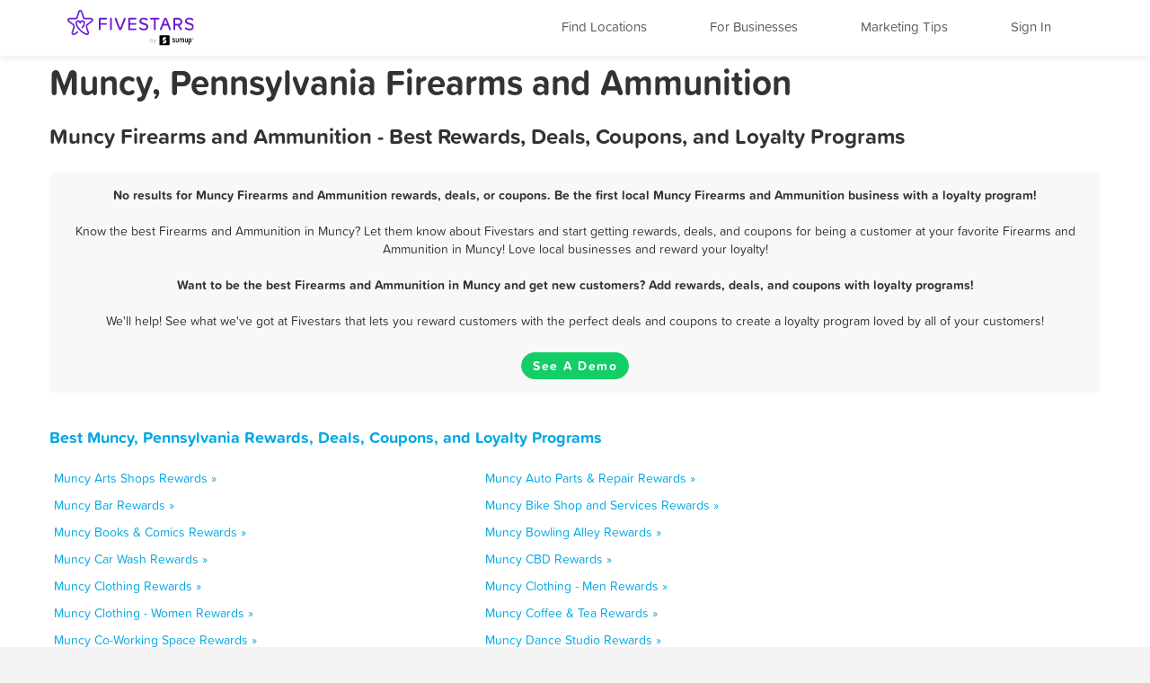

--- FILE ---
content_type: application/javascript
request_url: https://loyalty-static.fivestars.com/47cf6686d4/js/jquery.smartbanner.js?6338e0da
body_size: 2664
content:
!function($){function transitionEnd(){var el=document.createElement("smartbanner"),transEndEventNames={WebkitTransition:"webkitTransitionEnd",MozTransition:"transitionend",OTransition:"oTransitionEnd otransitionend",transition:"transitionend"};for(var name in transEndEventNames)if(void 0!==el.style[name])return{end:transEndEventNames[name]};return!1}var SmartBanner=function(options){this.origHtmlMargin=parseFloat($("html").css("margin-top")),this.options=$.extend({},$.smartbanner.defaults,options);var standalone=navigator.standalone,UA=navigator.userAgent;this.options.force?this.type=this.options.force:null!=UA.match(/iPhone|iPod/i)||UA.match(/iPad/)&&this.options.iOSUniversalApp?null!=UA.match(/Safari/i)&&(null!=UA.match(/CriOS/i)||window.Number(UA.substr(UA.indexOf("OS ")+3,3).replace("_","."))<60)&&(this.type="ios"):UA.match(/\bSilk\/(.*\bMobile Safari\b)?/)||UA.match(/\bKF\w/)||UA.match("Kindle Fire")?this.type="kindle":null!=UA.match(/Android/i)?this.type="android":null!=UA.match(/Windows NT 6.2/i)&&null!==UA.match(/Touch/i)&&(this.type="windows"),!this.type||standalone||this.getCookie("sb-closed")||this.getCookie("sb-installed")||(this.scale="auto"==this.options.scale?$(window).width()/window.screen.width:this.options.scale,this.scale<1&&(this.scale=1),this.appId=this.options.appId[this.type],this.appId&&(this.title=this.options.title?this.options.title:$("title").text().replace(/\s*[|\-·].*$/,""),this.author=this.options.author?this.options.author:$('meta[name="author"]').length?$('meta[name="author"]').attr("content"):window.location.hostname,this.create(),this.show(),this.listen()))};SmartBanner.prototype={constructor:SmartBanner,create:function(){var iconURL,link=this.options.url?this.options.url:("windows"==this.type?"ms-windows-store:PDP?PFN="+this.pfn:"android"==this.type?"market://details?id=":"kindle"==this.type?"amzn://apps/android?asin=":"https://itunes.apple.com/"+this.options.appStoreLanguage+"/app/id")+this.appId,price=this.price||this.options.price,inStore=price?price+" - "+("android"==this.type?this.options.inGooglePlay:"kindle"==this.type?this.options.inAmazonAppStore:"ios"==this.type?this.options.inAppStore:this.options.inWindowsStore):"",gloss=null===this.options.iconGloss?"ios"==this.type:this.options.iconGloss;this.options.url?link=this.options.url:"android"==this.type?(link="market://details?id="+this.appId,this.options.GooglePlayParams&&(link=link+"&referrer="+this.options.GooglePlayParams)):link="https://itunes.apple.com/"+this.options.appStoreLanguage+"/app/id"+this.appId;var banner='<div id="smartbanner" class="'+this.type+'"><div class="sb-container"><a href="#" class="sb-close">&times;</a><span class="sb-icon"></span><div class="sb-info"><strong>'+this.title+"</strong><span>"+this.author+"</span><span>"+inStore+'</span></div><a href="'+link+'" class="sb-button" alt="Mobile App" title="Mobile App" rel="noopener"><span>'+this.options.button+"</span></a></div></div>";this.options.layer?$(this.options.appendToSelector).append(banner):$(this.options.appendToSelector).prepend(banner),this.options.icon?iconURL=this.options.icon:this.iconUrl?iconURL=this.iconUrl:$('link[rel="apple-touch-icon-precomposed"]').length>0?(iconURL=$('link[rel="apple-touch-icon-precomposed"]').attr("href"),null===this.options.iconGloss&&(gloss=!1)):$('link[rel="apple-touch-icon"]').length>0?iconURL=$('link[rel="apple-touch-icon"]').attr("href"):$('meta[name="msApplication-TileImage"]').length>0?iconURL=$('meta[name="msApplication-TileImage"]').attr("content"):$('meta[name="msapplication-TileImage"]').length>0&&(iconURL=$('meta[name="msapplication-TileImage"]').attr("content")),iconURL?($("#smartbanner .sb-icon").css("background-image","url("+iconURL+")"),gloss&&$("#smartbanner .sb-icon").addClass("gloss")):$("#smartbanner").addClass("no-icon"),this.bannerHeight=$("#smartbanner").outerHeight()+2,this.scale>1&&($("#smartbanner").css("top",parseFloat($("#smartbanner").css("top"))*this.scale).css("height",parseFloat($("#smartbanner").css("height"))*this.scale).hide(),$("#smartbanner .sb-container").css("-webkit-transform","scale("+this.scale+")").css("-msie-transform","scale("+this.scale+")").css("-moz-transform","scale("+this.scale+")").css("width",$(window).width()/this.scale)),$("#smartbanner").css("position",this.options.layer?"absolute":"static")},listen:function(){$("#smartbanner .sb-close").on("click",$.proxy(this.close,this)),$("#smartbanner .sb-button").on("click",$.proxy(this.install,this))},show:function(callback){var banner=$("#smartbanner");if(banner.stop(),$(document).trigger("show.smartbanner",{type:this.type}),this.options.layer)banner.animate({top:0,display:"block"},this.options.speedIn).addClass("shown").show(),$("html").animate({marginTop:this.origHtmlMargin+this.bannerHeight*this.scale},this.options.speedIn,"swing",callback);else if($.support.transition){banner.animate({top:0},this.options.speedIn).addClass("shown");var transitionCallback=function(){$("html").removeClass("sb-animation"),callback&&callback()};$("html").addClass("sb-animation").one($.support.transition.end,transitionCallback).emulateTransitionEnd(this.options.speedIn).css("margin-top",this.origHtmlMargin+this.bannerHeight*this.scale)}else banner.slideDown(this.options.speedIn).addClass("shown")},hide:function(callback){var banner=$("#smartbanner");if(banner.stop(),this.options.layer)banner.animate({top:-1*this.bannerHeight*this.scale,display:"block"},this.options.speedIn).removeClass("shown"),$("html").animate({marginTop:this.origHtmlMargin},this.options.speedIn,"swing",callback);else if($.support.transition){banner.css("top",-1*this.bannerHeight*this.scale).removeClass("shown");var transitionCallback=function(){$("html").removeClass("sb-animation"),callback&&callback()};$("html").addClass("sb-animation").one($.support.transition.end,transitionCallback).emulateTransitionEnd(this.options.speedOut).css("margin-top",this.origHtmlMargin)}else banner.slideUp(this.options.speedOut).removeClass("shown")},close:function(e){e.preventDefault(),this.hide(),$(document).trigger("close.smartbanner",{type:this.type}),this.setCookie("sb-closed","true",this.options.daysHidden)},install:function(e){this.options.hideOnInstall&&this.hide(),$(document).trigger("install.smartbanner",{type:this.type}),this.setCookie("sb-installed","true",this.options.daysReminder)},setCookie:function(name,value,exdays){var exdate=new Date;exdate.setDate(exdate.getDate()+exdays),value=encodeURI(value)+(null==exdays?"":"; expires="+exdate.toUTCString()),document.cookie=name+"="+value+"; path=/;"},getCookie:function(name){var i,x,y,ARRcookies=document.cookie.split(";");for(i=0;i<ARRcookies.length;i++)if(x=ARRcookies[i].substr(0,ARRcookies[i].indexOf("=")),y=ARRcookies[i].substr(ARRcookies[i].indexOf("=")+1),(x=x.replace(/^\s+|\s+$/g,""))==name)return decodeURI(y);return null},switchType:function(){var that=this;this.hide(function(){that.type="android"==that.type?"ios":"android";var meta=$("android"==that.type?'meta[name="google-play-app"]':'meta[name="apple-itunes-app"]').attr("content");that.appId=/app-id=([^\s,]+)/.exec(meta)[1],$("#smartbanner").detach(),that.create(),that.show()})}},$.smartbanner=function(option){var $window=$(window),data=$window.data("smartbanner"),options="object"==typeof option&&option;data||$window.data("smartbanner",data=new SmartBanner(options)),"string"==typeof option&&data[option]()},$.smartbanner.defaults={title:null,author:null,price:"FREE",appStoreLanguage:"us",inAppStore:"On the App Store",inGooglePlay:"In Google Play",inAmazonAppStore:"In the Amazon Appstore",inWindowsStore:"In the Windows Store",GooglePlayParams:null,icon:null,iconGloss:null,button:"VIEW",url:null,scale:"auto",speedIn:300,speedOut:400,daysHidden:15,daysReminder:90,force:null,hideOnInstall:!0,layer:!1,iOSUniversalApp:!0,appendToSelector:"body"},$.smartbanner.Constructor=SmartBanner,void 0===$.support.transition&&($.fn.emulateTransitionEnd=function(duration){var called=!1,$el=this;$(this).one($.support.transition.end,function(){called=!0});var callback=function(){called||$($el).trigger($.support.transition.end)};return setTimeout(callback,duration),this},$(function(){$.support.transition=transitionEnd()}))}(window.jQuery),$(function(){var trackSmartbanner=function(type,options){var uri=new URI(fs.getLocationHref()),query=uri.search(!0),properties={platform:options&&options.type||"unknown",campaign:query&&query.c||"none"};mixpanel.track(type,properties)};$(document).on("install.smartbanner",function(event,options){trackSmartbanner("Clicked - Smartbanner Install",options)}),$(document).on("close.smartbanner",function(event,options){trackSmartbanner("Clicked - Smartbanner Close",options)}),$.smartbanner({daysHidden:1,daysReminder:0,hideOnInstall:!1,title:fs.env.COMPANY_NAME_DISPLAY,icon:fs.env.STATIC_URL+"images/www/logo-white-on-purple.svg",layer:!0,speedIn:0,speedOut:0,button:"OPEN",appId:{ios:"797196750",android:"com.fivestars.FiveStarsConsumer"}})});